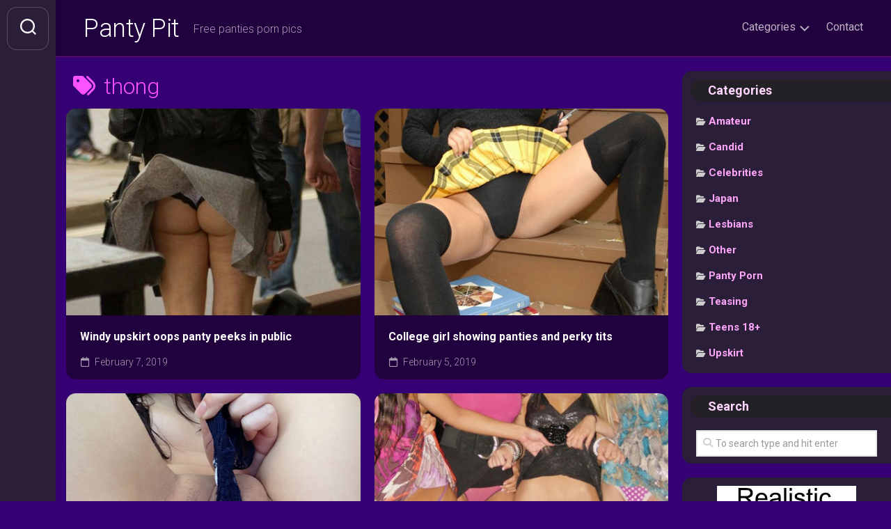

--- FILE ---
content_type: text/css; charset=utf-8
request_url: https://www.pantypit.com/wordpress/wp-content/themes/gridzch/style.css?ver=6.8.3
body_size: -339
content:
/*
Theme Name: Gridzone Choppy
Theme URL: https://www.pantypit.com
Description: Gridzone Choppy
Theme Author: It's me, Mario
Author URL: https://www.pantypit.com
Template: gridzone
Version: 9.9.9.1984
Text Domain: gridzch
*/
